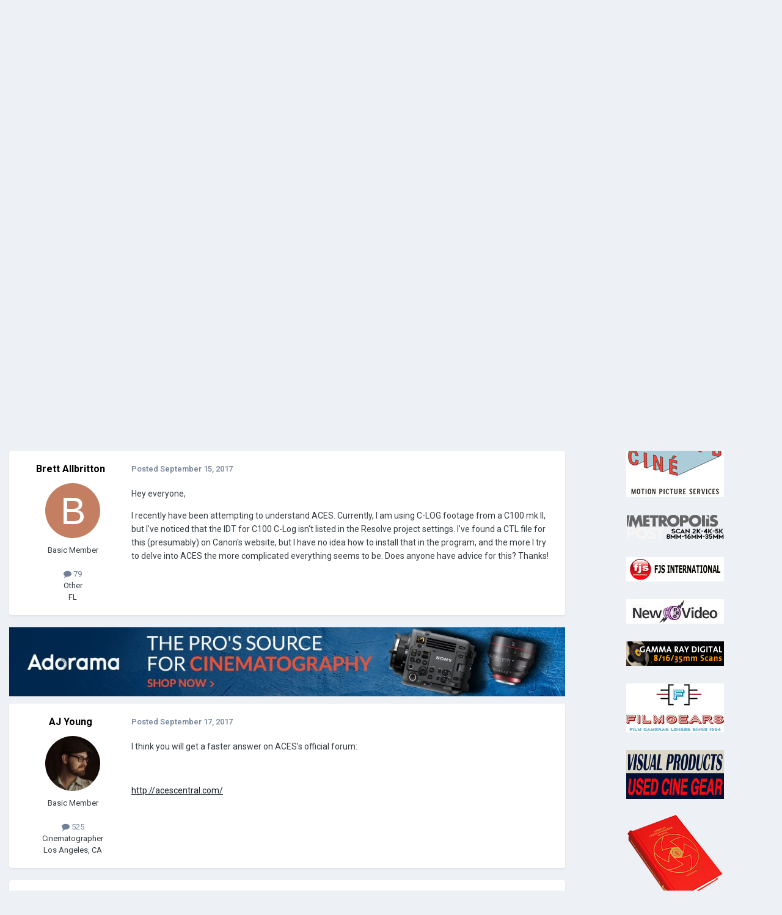

--- FILE ---
content_type: text/html; charset=utf-8
request_url: https://www.google.com/recaptcha/api2/aframe
body_size: 267
content:
<!DOCTYPE HTML><html><head><meta http-equiv="content-type" content="text/html; charset=UTF-8"></head><body><script nonce="s4zk6n22NcEQfdSjlMZjDg">/** Anti-fraud and anti-abuse applications only. See google.com/recaptcha */ try{var clients={'sodar':'https://pagead2.googlesyndication.com/pagead/sodar?'};window.addEventListener("message",function(a){try{if(a.source===window.parent){var b=JSON.parse(a.data);var c=clients[b['id']];if(c){var d=document.createElement('img');d.src=c+b['params']+'&rc='+(localStorage.getItem("rc::a")?sessionStorage.getItem("rc::b"):"");window.document.body.appendChild(d);sessionStorage.setItem("rc::e",parseInt(sessionStorage.getItem("rc::e")||0)+1);localStorage.setItem("rc::h",'1769442129759');}}}catch(b){}});window.parent.postMessage("_grecaptcha_ready", "*");}catch(b){}</script></body></html>